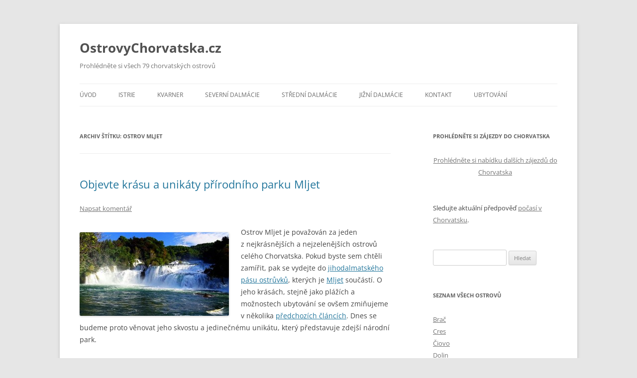

--- FILE ---
content_type: text/html; charset=UTF-8
request_url: https://www.ostrovychorvatska.cz/tag/ostrov-mljet/
body_size: 10805
content:
<!DOCTYPE html>
<!--[if IE 7]>
<html class="ie ie7" lang="cs">
<![endif]-->
<!--[if IE 8]>
<html class="ie ie8" lang="cs">
<![endif]-->
<!--[if !(IE 7) & !(IE 8)]><!-->
<html lang="cs">
<!--<![endif]-->
<head>
<meta charset="UTF-8" />
<meta name="viewport" content="width=device-width" />
<title>ostrov mljet Archives - OstrovyChorvatska.cz</title>
<link rel="profile" href="https://gmpg.org/xfn/11" />
<link rel="pingback" href="https://www.ostrovychorvatska.cz/xmlrpc.php">
<!--[if lt IE 9]>
<script src="https://www.ostrovychorvatska.cz/wp-content/themes/twentytwelve/js/html5.js?ver=3.7.0" type="text/javascript"></script>
<![endif]-->
<meta name='robots' content='index, follow, max-image-preview:large, max-snippet:-1, max-video-preview:-1' />

	<!-- This site is optimized with the Yoast SEO plugin v21.1 - https://yoast.com/wordpress/plugins/seo/ -->
	<link rel="canonical" href="https://www.ostrovychorvatska.cz/tag/ostrov-mljet/" />
	<meta property="og:locale" content="cs_CZ" />
	<meta property="og:type" content="article" />
	<meta property="og:title" content="ostrov mljet Archives - OstrovyChorvatska.cz" />
	<meta property="og:url" content="https://www.ostrovychorvatska.cz/tag/ostrov-mljet/" />
	<meta property="og:site_name" content="OstrovyChorvatska.cz" />
	<script type="application/ld+json" class="yoast-schema-graph">{"@context":"https://schema.org","@graph":[{"@type":"CollectionPage","@id":"https://www.ostrovychorvatska.cz/tag/ostrov-mljet/","url":"https://www.ostrovychorvatska.cz/tag/ostrov-mljet/","name":"ostrov mljet Archives - OstrovyChorvatska.cz","isPartOf":{"@id":"http://www.ostrovychorvatska.cz/#website"},"breadcrumb":{"@id":"https://www.ostrovychorvatska.cz/tag/ostrov-mljet/#breadcrumb"},"inLanguage":"cs"},{"@type":"BreadcrumbList","@id":"https://www.ostrovychorvatska.cz/tag/ostrov-mljet/#breadcrumb","itemListElement":[{"@type":"ListItem","position":1,"name":"Domů","item":"http://www.ostrovychorvatska.cz/"},{"@type":"ListItem","position":2,"name":"ostrov mljet"}]},{"@type":"WebSite","@id":"http://www.ostrovychorvatska.cz/#website","url":"http://www.ostrovychorvatska.cz/","name":"OstrovyChorvatska.cz","description":"Prohlédněte si všech 79 chorvatských ostrovů","potentialAction":[{"@type":"SearchAction","target":{"@type":"EntryPoint","urlTemplate":"http://www.ostrovychorvatska.cz/?s={search_term_string}"},"query-input":"required name=search_term_string"}],"inLanguage":"cs"}]}</script>
	<!-- / Yoast SEO plugin. -->


<link rel="alternate" type="application/rss+xml" title="OstrovyChorvatska.cz &raquo; RSS zdroj" href="https://www.ostrovychorvatska.cz/feed/" />
<link rel="alternate" type="application/rss+xml" title="OstrovyChorvatska.cz &raquo; RSS komentářů" href="https://www.ostrovychorvatska.cz/comments/feed/" />
<link rel="alternate" type="application/rss+xml" title="OstrovyChorvatska.cz &raquo; RSS pro štítek ostrov mljet" href="https://www.ostrovychorvatska.cz/tag/ostrov-mljet/feed/" />
<script type="text/javascript">
window._wpemojiSettings = {"baseUrl":"https:\/\/s.w.org\/images\/core\/emoji\/14.0.0\/72x72\/","ext":".png","svgUrl":"https:\/\/s.w.org\/images\/core\/emoji\/14.0.0\/svg\/","svgExt":".svg","source":{"concatemoji":"https:\/\/www.ostrovychorvatska.cz\/wp-includes\/js\/wp-emoji-release.min.js?ver=6.3.7"}};
/*! This file is auto-generated */
!function(i,n){var o,s,e;function c(e){try{var t={supportTests:e,timestamp:(new Date).valueOf()};sessionStorage.setItem(o,JSON.stringify(t))}catch(e){}}function p(e,t,n){e.clearRect(0,0,e.canvas.width,e.canvas.height),e.fillText(t,0,0);var t=new Uint32Array(e.getImageData(0,0,e.canvas.width,e.canvas.height).data),r=(e.clearRect(0,0,e.canvas.width,e.canvas.height),e.fillText(n,0,0),new Uint32Array(e.getImageData(0,0,e.canvas.width,e.canvas.height).data));return t.every(function(e,t){return e===r[t]})}function u(e,t,n){switch(t){case"flag":return n(e,"\ud83c\udff3\ufe0f\u200d\u26a7\ufe0f","\ud83c\udff3\ufe0f\u200b\u26a7\ufe0f")?!1:!n(e,"\ud83c\uddfa\ud83c\uddf3","\ud83c\uddfa\u200b\ud83c\uddf3")&&!n(e,"\ud83c\udff4\udb40\udc67\udb40\udc62\udb40\udc65\udb40\udc6e\udb40\udc67\udb40\udc7f","\ud83c\udff4\u200b\udb40\udc67\u200b\udb40\udc62\u200b\udb40\udc65\u200b\udb40\udc6e\u200b\udb40\udc67\u200b\udb40\udc7f");case"emoji":return!n(e,"\ud83e\udef1\ud83c\udffb\u200d\ud83e\udef2\ud83c\udfff","\ud83e\udef1\ud83c\udffb\u200b\ud83e\udef2\ud83c\udfff")}return!1}function f(e,t,n){var r="undefined"!=typeof WorkerGlobalScope&&self instanceof WorkerGlobalScope?new OffscreenCanvas(300,150):i.createElement("canvas"),a=r.getContext("2d",{willReadFrequently:!0}),o=(a.textBaseline="top",a.font="600 32px Arial",{});return e.forEach(function(e){o[e]=t(a,e,n)}),o}function t(e){var t=i.createElement("script");t.src=e,t.defer=!0,i.head.appendChild(t)}"undefined"!=typeof Promise&&(o="wpEmojiSettingsSupports",s=["flag","emoji"],n.supports={everything:!0,everythingExceptFlag:!0},e=new Promise(function(e){i.addEventListener("DOMContentLoaded",e,{once:!0})}),new Promise(function(t){var n=function(){try{var e=JSON.parse(sessionStorage.getItem(o));if("object"==typeof e&&"number"==typeof e.timestamp&&(new Date).valueOf()<e.timestamp+604800&&"object"==typeof e.supportTests)return e.supportTests}catch(e){}return null}();if(!n){if("undefined"!=typeof Worker&&"undefined"!=typeof OffscreenCanvas&&"undefined"!=typeof URL&&URL.createObjectURL&&"undefined"!=typeof Blob)try{var e="postMessage("+f.toString()+"("+[JSON.stringify(s),u.toString(),p.toString()].join(",")+"));",r=new Blob([e],{type:"text/javascript"}),a=new Worker(URL.createObjectURL(r),{name:"wpTestEmojiSupports"});return void(a.onmessage=function(e){c(n=e.data),a.terminate(),t(n)})}catch(e){}c(n=f(s,u,p))}t(n)}).then(function(e){for(var t in e)n.supports[t]=e[t],n.supports.everything=n.supports.everything&&n.supports[t],"flag"!==t&&(n.supports.everythingExceptFlag=n.supports.everythingExceptFlag&&n.supports[t]);n.supports.everythingExceptFlag=n.supports.everythingExceptFlag&&!n.supports.flag,n.DOMReady=!1,n.readyCallback=function(){n.DOMReady=!0}}).then(function(){return e}).then(function(){var e;n.supports.everything||(n.readyCallback(),(e=n.source||{}).concatemoji?t(e.concatemoji):e.wpemoji&&e.twemoji&&(t(e.twemoji),t(e.wpemoji)))}))}((window,document),window._wpemojiSettings);
</script>
<style type="text/css">
img.wp-smiley,
img.emoji {
	display: inline !important;
	border: none !important;
	box-shadow: none !important;
	height: 1em !important;
	width: 1em !important;
	margin: 0 0.07em !important;
	vertical-align: -0.1em !important;
	background: none !important;
	padding: 0 !important;
}
</style>
	<link rel='stylesheet' id='wp-block-library-css' href='https://www.ostrovychorvatska.cz/wp-includes/css/dist/block-library/style.min.css?ver=6.3.7' type='text/css' media='all' />
<style id='wp-block-library-theme-inline-css' type='text/css'>
.wp-block-audio figcaption{color:#555;font-size:13px;text-align:center}.is-dark-theme .wp-block-audio figcaption{color:hsla(0,0%,100%,.65)}.wp-block-audio{margin:0 0 1em}.wp-block-code{border:1px solid #ccc;border-radius:4px;font-family:Menlo,Consolas,monaco,monospace;padding:.8em 1em}.wp-block-embed figcaption{color:#555;font-size:13px;text-align:center}.is-dark-theme .wp-block-embed figcaption{color:hsla(0,0%,100%,.65)}.wp-block-embed{margin:0 0 1em}.blocks-gallery-caption{color:#555;font-size:13px;text-align:center}.is-dark-theme .blocks-gallery-caption{color:hsla(0,0%,100%,.65)}.wp-block-image figcaption{color:#555;font-size:13px;text-align:center}.is-dark-theme .wp-block-image figcaption{color:hsla(0,0%,100%,.65)}.wp-block-image{margin:0 0 1em}.wp-block-pullquote{border-bottom:4px solid;border-top:4px solid;color:currentColor;margin-bottom:1.75em}.wp-block-pullquote cite,.wp-block-pullquote footer,.wp-block-pullquote__citation{color:currentColor;font-size:.8125em;font-style:normal;text-transform:uppercase}.wp-block-quote{border-left:.25em solid;margin:0 0 1.75em;padding-left:1em}.wp-block-quote cite,.wp-block-quote footer{color:currentColor;font-size:.8125em;font-style:normal;position:relative}.wp-block-quote.has-text-align-right{border-left:none;border-right:.25em solid;padding-left:0;padding-right:1em}.wp-block-quote.has-text-align-center{border:none;padding-left:0}.wp-block-quote.is-large,.wp-block-quote.is-style-large,.wp-block-quote.is-style-plain{border:none}.wp-block-search .wp-block-search__label{font-weight:700}.wp-block-search__button{border:1px solid #ccc;padding:.375em .625em}:where(.wp-block-group.has-background){padding:1.25em 2.375em}.wp-block-separator.has-css-opacity{opacity:.4}.wp-block-separator{border:none;border-bottom:2px solid;margin-left:auto;margin-right:auto}.wp-block-separator.has-alpha-channel-opacity{opacity:1}.wp-block-separator:not(.is-style-wide):not(.is-style-dots){width:100px}.wp-block-separator.has-background:not(.is-style-dots){border-bottom:none;height:1px}.wp-block-separator.has-background:not(.is-style-wide):not(.is-style-dots){height:2px}.wp-block-table{margin:0 0 1em}.wp-block-table td,.wp-block-table th{word-break:normal}.wp-block-table figcaption{color:#555;font-size:13px;text-align:center}.is-dark-theme .wp-block-table figcaption{color:hsla(0,0%,100%,.65)}.wp-block-video figcaption{color:#555;font-size:13px;text-align:center}.is-dark-theme .wp-block-video figcaption{color:hsla(0,0%,100%,.65)}.wp-block-video{margin:0 0 1em}.wp-block-template-part.has-background{margin-bottom:0;margin-top:0;padding:1.25em 2.375em}
</style>
<style id='classic-theme-styles-inline-css' type='text/css'>
/*! This file is auto-generated */
.wp-block-button__link{color:#fff;background-color:#32373c;border-radius:9999px;box-shadow:none;text-decoration:none;padding:calc(.667em + 2px) calc(1.333em + 2px);font-size:1.125em}.wp-block-file__button{background:#32373c;color:#fff;text-decoration:none}
</style>
<style id='global-styles-inline-css' type='text/css'>
body{--wp--preset--color--black: #000000;--wp--preset--color--cyan-bluish-gray: #abb8c3;--wp--preset--color--white: #fff;--wp--preset--color--pale-pink: #f78da7;--wp--preset--color--vivid-red: #cf2e2e;--wp--preset--color--luminous-vivid-orange: #ff6900;--wp--preset--color--luminous-vivid-amber: #fcb900;--wp--preset--color--light-green-cyan: #7bdcb5;--wp--preset--color--vivid-green-cyan: #00d084;--wp--preset--color--pale-cyan-blue: #8ed1fc;--wp--preset--color--vivid-cyan-blue: #0693e3;--wp--preset--color--vivid-purple: #9b51e0;--wp--preset--color--blue: #21759b;--wp--preset--color--dark-gray: #444;--wp--preset--color--medium-gray: #9f9f9f;--wp--preset--color--light-gray: #e6e6e6;--wp--preset--gradient--vivid-cyan-blue-to-vivid-purple: linear-gradient(135deg,rgba(6,147,227,1) 0%,rgb(155,81,224) 100%);--wp--preset--gradient--light-green-cyan-to-vivid-green-cyan: linear-gradient(135deg,rgb(122,220,180) 0%,rgb(0,208,130) 100%);--wp--preset--gradient--luminous-vivid-amber-to-luminous-vivid-orange: linear-gradient(135deg,rgba(252,185,0,1) 0%,rgba(255,105,0,1) 100%);--wp--preset--gradient--luminous-vivid-orange-to-vivid-red: linear-gradient(135deg,rgba(255,105,0,1) 0%,rgb(207,46,46) 100%);--wp--preset--gradient--very-light-gray-to-cyan-bluish-gray: linear-gradient(135deg,rgb(238,238,238) 0%,rgb(169,184,195) 100%);--wp--preset--gradient--cool-to-warm-spectrum: linear-gradient(135deg,rgb(74,234,220) 0%,rgb(151,120,209) 20%,rgb(207,42,186) 40%,rgb(238,44,130) 60%,rgb(251,105,98) 80%,rgb(254,248,76) 100%);--wp--preset--gradient--blush-light-purple: linear-gradient(135deg,rgb(255,206,236) 0%,rgb(152,150,240) 100%);--wp--preset--gradient--blush-bordeaux: linear-gradient(135deg,rgb(254,205,165) 0%,rgb(254,45,45) 50%,rgb(107,0,62) 100%);--wp--preset--gradient--luminous-dusk: linear-gradient(135deg,rgb(255,203,112) 0%,rgb(199,81,192) 50%,rgb(65,88,208) 100%);--wp--preset--gradient--pale-ocean: linear-gradient(135deg,rgb(255,245,203) 0%,rgb(182,227,212) 50%,rgb(51,167,181) 100%);--wp--preset--gradient--electric-grass: linear-gradient(135deg,rgb(202,248,128) 0%,rgb(113,206,126) 100%);--wp--preset--gradient--midnight: linear-gradient(135deg,rgb(2,3,129) 0%,rgb(40,116,252) 100%);--wp--preset--font-size--small: 13px;--wp--preset--font-size--medium: 20px;--wp--preset--font-size--large: 36px;--wp--preset--font-size--x-large: 42px;--wp--preset--spacing--20: 0.44rem;--wp--preset--spacing--30: 0.67rem;--wp--preset--spacing--40: 1rem;--wp--preset--spacing--50: 1.5rem;--wp--preset--spacing--60: 2.25rem;--wp--preset--spacing--70: 3.38rem;--wp--preset--spacing--80: 5.06rem;--wp--preset--shadow--natural: 6px 6px 9px rgba(0, 0, 0, 0.2);--wp--preset--shadow--deep: 12px 12px 50px rgba(0, 0, 0, 0.4);--wp--preset--shadow--sharp: 6px 6px 0px rgba(0, 0, 0, 0.2);--wp--preset--shadow--outlined: 6px 6px 0px -3px rgba(255, 255, 255, 1), 6px 6px rgba(0, 0, 0, 1);--wp--preset--shadow--crisp: 6px 6px 0px rgba(0, 0, 0, 1);}:where(.is-layout-flex){gap: 0.5em;}:where(.is-layout-grid){gap: 0.5em;}body .is-layout-flow > .alignleft{float: left;margin-inline-start: 0;margin-inline-end: 2em;}body .is-layout-flow > .alignright{float: right;margin-inline-start: 2em;margin-inline-end: 0;}body .is-layout-flow > .aligncenter{margin-left: auto !important;margin-right: auto !important;}body .is-layout-constrained > .alignleft{float: left;margin-inline-start: 0;margin-inline-end: 2em;}body .is-layout-constrained > .alignright{float: right;margin-inline-start: 2em;margin-inline-end: 0;}body .is-layout-constrained > .aligncenter{margin-left: auto !important;margin-right: auto !important;}body .is-layout-constrained > :where(:not(.alignleft):not(.alignright):not(.alignfull)){max-width: var(--wp--style--global--content-size);margin-left: auto !important;margin-right: auto !important;}body .is-layout-constrained > .alignwide{max-width: var(--wp--style--global--wide-size);}body .is-layout-flex{display: flex;}body .is-layout-flex{flex-wrap: wrap;align-items: center;}body .is-layout-flex > *{margin: 0;}body .is-layout-grid{display: grid;}body .is-layout-grid > *{margin: 0;}:where(.wp-block-columns.is-layout-flex){gap: 2em;}:where(.wp-block-columns.is-layout-grid){gap: 2em;}:where(.wp-block-post-template.is-layout-flex){gap: 1.25em;}:where(.wp-block-post-template.is-layout-grid){gap: 1.25em;}.has-black-color{color: var(--wp--preset--color--black) !important;}.has-cyan-bluish-gray-color{color: var(--wp--preset--color--cyan-bluish-gray) !important;}.has-white-color{color: var(--wp--preset--color--white) !important;}.has-pale-pink-color{color: var(--wp--preset--color--pale-pink) !important;}.has-vivid-red-color{color: var(--wp--preset--color--vivid-red) !important;}.has-luminous-vivid-orange-color{color: var(--wp--preset--color--luminous-vivid-orange) !important;}.has-luminous-vivid-amber-color{color: var(--wp--preset--color--luminous-vivid-amber) !important;}.has-light-green-cyan-color{color: var(--wp--preset--color--light-green-cyan) !important;}.has-vivid-green-cyan-color{color: var(--wp--preset--color--vivid-green-cyan) !important;}.has-pale-cyan-blue-color{color: var(--wp--preset--color--pale-cyan-blue) !important;}.has-vivid-cyan-blue-color{color: var(--wp--preset--color--vivid-cyan-blue) !important;}.has-vivid-purple-color{color: var(--wp--preset--color--vivid-purple) !important;}.has-black-background-color{background-color: var(--wp--preset--color--black) !important;}.has-cyan-bluish-gray-background-color{background-color: var(--wp--preset--color--cyan-bluish-gray) !important;}.has-white-background-color{background-color: var(--wp--preset--color--white) !important;}.has-pale-pink-background-color{background-color: var(--wp--preset--color--pale-pink) !important;}.has-vivid-red-background-color{background-color: var(--wp--preset--color--vivid-red) !important;}.has-luminous-vivid-orange-background-color{background-color: var(--wp--preset--color--luminous-vivid-orange) !important;}.has-luminous-vivid-amber-background-color{background-color: var(--wp--preset--color--luminous-vivid-amber) !important;}.has-light-green-cyan-background-color{background-color: var(--wp--preset--color--light-green-cyan) !important;}.has-vivid-green-cyan-background-color{background-color: var(--wp--preset--color--vivid-green-cyan) !important;}.has-pale-cyan-blue-background-color{background-color: var(--wp--preset--color--pale-cyan-blue) !important;}.has-vivid-cyan-blue-background-color{background-color: var(--wp--preset--color--vivid-cyan-blue) !important;}.has-vivid-purple-background-color{background-color: var(--wp--preset--color--vivid-purple) !important;}.has-black-border-color{border-color: var(--wp--preset--color--black) !important;}.has-cyan-bluish-gray-border-color{border-color: var(--wp--preset--color--cyan-bluish-gray) !important;}.has-white-border-color{border-color: var(--wp--preset--color--white) !important;}.has-pale-pink-border-color{border-color: var(--wp--preset--color--pale-pink) !important;}.has-vivid-red-border-color{border-color: var(--wp--preset--color--vivid-red) !important;}.has-luminous-vivid-orange-border-color{border-color: var(--wp--preset--color--luminous-vivid-orange) !important;}.has-luminous-vivid-amber-border-color{border-color: var(--wp--preset--color--luminous-vivid-amber) !important;}.has-light-green-cyan-border-color{border-color: var(--wp--preset--color--light-green-cyan) !important;}.has-vivid-green-cyan-border-color{border-color: var(--wp--preset--color--vivid-green-cyan) !important;}.has-pale-cyan-blue-border-color{border-color: var(--wp--preset--color--pale-cyan-blue) !important;}.has-vivid-cyan-blue-border-color{border-color: var(--wp--preset--color--vivid-cyan-blue) !important;}.has-vivid-purple-border-color{border-color: var(--wp--preset--color--vivid-purple) !important;}.has-vivid-cyan-blue-to-vivid-purple-gradient-background{background: var(--wp--preset--gradient--vivid-cyan-blue-to-vivid-purple) !important;}.has-light-green-cyan-to-vivid-green-cyan-gradient-background{background: var(--wp--preset--gradient--light-green-cyan-to-vivid-green-cyan) !important;}.has-luminous-vivid-amber-to-luminous-vivid-orange-gradient-background{background: var(--wp--preset--gradient--luminous-vivid-amber-to-luminous-vivid-orange) !important;}.has-luminous-vivid-orange-to-vivid-red-gradient-background{background: var(--wp--preset--gradient--luminous-vivid-orange-to-vivid-red) !important;}.has-very-light-gray-to-cyan-bluish-gray-gradient-background{background: var(--wp--preset--gradient--very-light-gray-to-cyan-bluish-gray) !important;}.has-cool-to-warm-spectrum-gradient-background{background: var(--wp--preset--gradient--cool-to-warm-spectrum) !important;}.has-blush-light-purple-gradient-background{background: var(--wp--preset--gradient--blush-light-purple) !important;}.has-blush-bordeaux-gradient-background{background: var(--wp--preset--gradient--blush-bordeaux) !important;}.has-luminous-dusk-gradient-background{background: var(--wp--preset--gradient--luminous-dusk) !important;}.has-pale-ocean-gradient-background{background: var(--wp--preset--gradient--pale-ocean) !important;}.has-electric-grass-gradient-background{background: var(--wp--preset--gradient--electric-grass) !important;}.has-midnight-gradient-background{background: var(--wp--preset--gradient--midnight) !important;}.has-small-font-size{font-size: var(--wp--preset--font-size--small) !important;}.has-medium-font-size{font-size: var(--wp--preset--font-size--medium) !important;}.has-large-font-size{font-size: var(--wp--preset--font-size--large) !important;}.has-x-large-font-size{font-size: var(--wp--preset--font-size--x-large) !important;}
.wp-block-navigation a:where(:not(.wp-element-button)){color: inherit;}
:where(.wp-block-post-template.is-layout-flex){gap: 1.25em;}:where(.wp-block-post-template.is-layout-grid){gap: 1.25em;}
:where(.wp-block-columns.is-layout-flex){gap: 2em;}:where(.wp-block-columns.is-layout-grid){gap: 2em;}
.wp-block-pullquote{font-size: 1.5em;line-height: 1.6;}
</style>
<link rel='stylesheet' id='contact-form-7-css' href='https://www.ostrovychorvatska.cz/wp-content/plugins/contact-form-7/includes/css/styles.css?ver=5.8' type='text/css' media='all' />
<link rel='stylesheet' id='widgetopts-styles-css' href='https://www.ostrovychorvatska.cz/wp-content/plugins/widget-options/assets/css/widget-options.css' type='text/css' media='all' />
<link rel='stylesheet' id='twentytwelve-fonts-css' href='https://www.ostrovychorvatska.cz/wp-content/themes/twentytwelve/fonts/font-open-sans.css?ver=20230328' type='text/css' media='all' />
<link rel='stylesheet' id='twentytwelve-style-css' href='https://www.ostrovychorvatska.cz/wp-content/themes/twentytwelve/style.css?ver=20230808' type='text/css' media='all' />
<link rel='stylesheet' id='twentytwelve-block-style-css' href='https://www.ostrovychorvatska.cz/wp-content/themes/twentytwelve/css/blocks.css?ver=20230213' type='text/css' media='all' />
<!--[if lt IE 9]>
<link rel='stylesheet' id='twentytwelve-ie-css' href='https://www.ostrovychorvatska.cz/wp-content/themes/twentytwelve/css/ie.css?ver=20150214' type='text/css' media='all' />
<![endif]-->
<script type='text/javascript' src='https://www.ostrovychorvatska.cz/wp-includes/js/jquery/jquery.min.js?ver=3.7.0' id='jquery-core-js'></script>
<script type='text/javascript' src='https://www.ostrovychorvatska.cz/wp-includes/js/jquery/jquery-migrate.min.js?ver=3.4.1' id='jquery-migrate-js'></script>
<link rel="https://api.w.org/" href="https://www.ostrovychorvatska.cz/wp-json/" /><link rel="alternate" type="application/json" href="https://www.ostrovychorvatska.cz/wp-json/wp/v2/tags/283" /><link rel="EditURI" type="application/rsd+xml" title="RSD" href="https://www.ostrovychorvatska.cz/xmlrpc.php?rsd" />
<meta name="generator" content="WordPress 6.3.7" />
<script type="text/javascript">
	window._wp_rp_static_base_url = 'https://rp.zemanta.com/static/';
	window._wp_rp_wp_ajax_url = "https://www.ostrovychorvatska.cz/wp-admin/admin-ajax.php";
	window._wp_rp_plugin_version = '3.6';
	window._wp_rp_post_id = '1010';
	window._wp_rp_num_rel_posts = '5';
	window._wp_rp_thumbnails = true;
	window._wp_rp_post_title = 'Objevte+kr%C3%A1su+a+unik%C3%A1ty+p%C5%99%C3%ADrodn%C3%ADho+parku+Mljet';
	window._wp_rp_post_tags = ['mljet', 'ostrov+mljet', 'mljet+narodni+park', '%C4%8Cl%C3%A1nky', 'mljet', 'ji%C5%BEn%C3%AD+dalm%C3%A1cie', 'sv', 'moe', 'na', 'emu', 've', 'a', 'tou', 'pak', 'st', 'ne', 'se', 'sem'];
</script>
<link rel="stylesheet" href="https://www.ostrovychorvatska.cz/wp-content/plugins/related-posts/static/themes/vertical-m.css?version=3.6" />
</head>

<body class="archive tag tag-ostrov-mljet tag-283 wp-embed-responsive custom-font-enabled">
<div id="page" class="hfeed site">
	<header id="masthead" class="site-header">
		<hgroup>
			<h1 class="site-title"><a href="https://www.ostrovychorvatska.cz/" rel="home">OstrovyChorvatska.cz</a></h1>
			<h2 class="site-description">Prohlédněte si všech 79 chorvatských ostrovů</h2>
		</hgroup>

		<nav id="site-navigation" class="main-navigation">
			<button class="menu-toggle">Menu</button>
			<a class="assistive-text" href="#content">Přejít k obsahu webu</a>
			<div class="menu-hlavni-container"><ul id="menu-hlavni" class="nav-menu"><li id="menu-item-4" class="menu-item menu-item-type-custom menu-item-object-custom menu-item-home menu-item-4"><a href="http://www.ostrovychorvatska.cz/">Úvod</a></li>
<li id="menu-item-6" class="menu-item menu-item-type-custom menu-item-object-custom menu-item-has-children menu-item-6"><a href="http://www.ostrovychorvatska.cz/istrie/">Istrie</a>
<ul class="sub-menu">
	<li id="menu-item-824" class="menu-item menu-item-type-taxonomy menu-item-object-category menu-item-824"><a href="https://www.ostrovychorvatska.cz/mali-brijun/">Mali Brijun</a></li>
	<li id="menu-item-825" class="menu-item menu-item-type-taxonomy menu-item-object-category menu-item-825"><a href="https://www.ostrovychorvatska.cz/veliki-brijun/">Veliki Brijun</a></li>
</ul>
</li>
<li id="menu-item-7" class="menu-item menu-item-type-custom menu-item-object-custom menu-item-has-children menu-item-7"><a href="http://www.ostrovychorvatska.cz/kvarner/">Kvarner</a>
<ul class="sub-menu">
	<li id="menu-item-827" class="menu-item menu-item-type-taxonomy menu-item-object-category menu-item-827"><a href="https://www.ostrovychorvatska.cz/cres/">Cres</a></li>
	<li id="menu-item-833" class="menu-item menu-item-type-taxonomy menu-item-object-category menu-item-833"><a href="https://www.ostrovychorvatska.cz/goli-otok/">Goli Otok</a></li>
	<li id="menu-item-835" class="menu-item menu-item-type-taxonomy menu-item-object-category menu-item-835"><a href="https://www.ostrovychorvatska.cz/ilovik/">Ilovik</a></li>
	<li id="menu-item-845" class="menu-item menu-item-type-taxonomy menu-item-object-category menu-item-845"><a href="https://www.ostrovychorvatska.cz/losinj/">Lošinj</a></li>
	<li id="menu-item-848" class="menu-item menu-item-type-taxonomy menu-item-object-category menu-item-848"><a href="https://www.ostrovychorvatska.cz/krk/">Ostrov Krk</a></li>
	<li id="menu-item-854" class="menu-item menu-item-type-taxonomy menu-item-object-category menu-item-854"><a href="https://www.ostrovychorvatska.cz/plavnik/">Plavnik</a></li>
	<li id="menu-item-857" class="menu-item menu-item-type-taxonomy menu-item-object-category menu-item-857"><a href="https://www.ostrovychorvatska.cz/rab/">Rab</a></li>
	<li id="menu-item-871" class="menu-item menu-item-type-taxonomy menu-item-object-category menu-item-871"><a href="https://www.ostrovychorvatska.cz/unije/">Unije</a></li>
</ul>
</li>
<li id="menu-item-8" class="menu-item menu-item-type-custom menu-item-object-custom menu-item-has-children menu-item-8"><a href="http://www.ostrovychorvatska.cz/severni-dalmacie/">Severní Dalmácie</a>
<ul class="sub-menu">
	<li id="menu-item-832" class="menu-item menu-item-type-taxonomy menu-item-object-category menu-item-832"><a href="https://www.ostrovychorvatska.cz/dugi-otok/">Dugi Otok</a></li>
	<li id="menu-item-836" class="menu-item menu-item-type-taxonomy menu-item-object-category menu-item-836"><a href="https://www.ostrovychorvatska.cz/ist/">Ist</a></li>
	<li id="menu-item-837" class="menu-item menu-item-type-taxonomy menu-item-object-category menu-item-837"><a href="https://www.ostrovychorvatska.cz/iz/">Iž</a></li>
	<li id="menu-item-838" class="menu-item menu-item-type-taxonomy menu-item-object-category menu-item-838"><a href="https://www.ostrovychorvatska.cz/kaprije/">Kaprije</a></li>
	<li id="menu-item-841" class="menu-item menu-item-type-taxonomy menu-item-object-category menu-item-841"><a href="https://www.ostrovychorvatska.cz/kornat/">Kornat</a></li>
	<li id="menu-item-843" class="menu-item menu-item-type-taxonomy menu-item-object-category menu-item-843"><a href="https://www.ostrovychorvatska.cz/lavdara/">Lavdara</a></li>
	<li id="menu-item-847" class="menu-item menu-item-type-taxonomy menu-item-object-category menu-item-847"><a href="https://www.ostrovychorvatska.cz/molat/">Molat</a></li>
	<li id="menu-item-849" class="menu-item menu-item-type-taxonomy menu-item-object-category menu-item-849"><a href="https://www.ostrovychorvatska.cz/murter/">Murter</a></li>
	<li id="menu-item-850" class="menu-item menu-item-type-taxonomy menu-item-object-category menu-item-850"><a href="https://www.ostrovychorvatska.cz/olib/">Olib</a></li>
	<li id="menu-item-851" class="menu-item menu-item-type-taxonomy menu-item-object-category menu-item-851"><a href="https://www.ostrovychorvatska.cz/pag/">Pag</a></li>
	<li id="menu-item-852" class="menu-item menu-item-type-taxonomy menu-item-object-category menu-item-852"><a href="https://www.ostrovychorvatska.cz/pasman/">Pašman</a></li>
	<li id="menu-item-853" class="menu-item menu-item-type-taxonomy menu-item-object-category menu-item-853"><a href="https://www.ostrovychorvatska.cz/piskera/">Piškera</a></li>
	<li id="menu-item-855" class="menu-item menu-item-type-taxonomy menu-item-object-category menu-item-855"><a href="https://www.ostrovychorvatska.cz/premuda/">Premuda</a></li>
	<li id="menu-item-856" class="menu-item menu-item-type-taxonomy menu-item-object-category menu-item-856"><a href="https://www.ostrovychorvatska.cz/prvic/">Prvič</a></li>
	<li id="menu-item-858" class="menu-item menu-item-type-taxonomy menu-item-object-category menu-item-858"><a href="https://www.ostrovychorvatska.cz/rava/">Rava</a></li>
	<li id="menu-item-859" class="menu-item menu-item-type-taxonomy menu-item-object-category menu-item-859"><a href="https://www.ostrovychorvatska.cz/rivanj/">Rivanj</a></li>
	<li id="menu-item-860" class="menu-item menu-item-type-taxonomy menu-item-object-category menu-item-860"><a href="https://www.ostrovychorvatska.cz/sestrunj/">Sestrunj</a></li>
	<li id="menu-item-861" class="menu-item menu-item-type-taxonomy menu-item-object-category menu-item-861"><a href="https://www.ostrovychorvatska.cz/silba/">Silba</a></li>
	<li id="menu-item-865" class="menu-item menu-item-type-taxonomy menu-item-object-category menu-item-865"><a href="https://www.ostrovychorvatska.cz/sveti-grgur/">Sveti Grgur</a></li>
	<li id="menu-item-870" class="menu-item menu-item-type-taxonomy menu-item-object-category menu-item-870"><a href="https://www.ostrovychorvatska.cz/ugljan/">Ugljan</a></li>
	<li id="menu-item-872" class="menu-item menu-item-type-taxonomy menu-item-object-category menu-item-872"><a href="https://www.ostrovychorvatska.cz/vir/">Vir</a></li>
	<li id="menu-item-874" class="menu-item menu-item-type-taxonomy menu-item-object-category menu-item-874"><a href="https://www.ostrovychorvatska.cz/vrgada/">Vrgada</a></li>
	<li id="menu-item-875" class="menu-item menu-item-type-taxonomy menu-item-object-category menu-item-875"><a href="https://www.ostrovychorvatska.cz/zlarin/">Zlarin</a></li>
	<li id="menu-item-876" class="menu-item menu-item-type-taxonomy menu-item-object-category menu-item-876"><a href="https://www.ostrovychorvatska.cz/zverinac/">Zverinac</a></li>
	<li id="menu-item-877" class="menu-item menu-item-type-taxonomy menu-item-object-category menu-item-877"><a href="https://www.ostrovychorvatska.cz/zirje/">Žirje</a></li>
	<li id="menu-item-878" class="menu-item menu-item-type-taxonomy menu-item-object-category menu-item-878"><a href="https://www.ostrovychorvatska.cz/zut/">Žut</a></li>
</ul>
</li>
<li id="menu-item-9" class="menu-item menu-item-type-custom menu-item-object-custom menu-item-has-children menu-item-9"><a href="http://www.ostrovychorvatska.cz/stredni-dalmacie/">Střední Dalmácie</a>
<ul class="sub-menu">
	<li id="menu-item-826" class="menu-item menu-item-type-taxonomy menu-item-object-category menu-item-826"><a href="https://www.ostrovychorvatska.cz/brac/">Brač</a></li>
	<li id="menu-item-828" class="menu-item menu-item-type-taxonomy menu-item-object-category menu-item-828"><a href="https://www.ostrovychorvatska.cz/ciovo/">Čiovo</a></li>
	<li id="menu-item-830" class="menu-item menu-item-type-taxonomy menu-item-object-category menu-item-830"><a href="https://www.ostrovychorvatska.cz/drvenik-mali/">Drvenik Mali</a></li>
	<li id="menu-item-831" class="menu-item menu-item-type-taxonomy menu-item-object-category menu-item-831"><a href="https://www.ostrovychorvatska.cz/drvenik-veli/">Drvenik Veli</a></li>
	<li id="menu-item-834" class="menu-item menu-item-type-taxonomy menu-item-object-category menu-item-834"><a href="https://www.ostrovychorvatska.cz/hvar/">Hvar</a></li>
	<li id="menu-item-840" class="menu-item menu-item-type-taxonomy menu-item-object-category menu-item-840"><a href="https://www.ostrovychorvatska.cz/rubrika-korcula/">Korčula</a></li>
	<li id="menu-item-862" class="menu-item menu-item-type-taxonomy menu-item-object-category menu-item-862"><a href="https://www.ostrovychorvatska.cz/susak/">Susak</a></li>
	<li id="menu-item-864" class="menu-item menu-item-type-taxonomy menu-item-object-category menu-item-864"><a href="https://www.ostrovychorvatska.cz/svetac/">Svetac</a></li>
	<li id="menu-item-866" class="menu-item menu-item-type-taxonomy menu-item-object-category menu-item-866"><a href="https://www.ostrovychorvatska.cz/sveti-klement/">Sveti Klement</a></li>
	<li id="menu-item-867" class="menu-item menu-item-type-taxonomy menu-item-object-category menu-item-867"><a href="https://www.ostrovychorvatska.cz/scedro/">Šćedro</a></li>
	<li id="menu-item-869" class="menu-item menu-item-type-taxonomy menu-item-object-category menu-item-869"><a href="https://www.ostrovychorvatska.cz/solta/">Šolta</a></li>
	<li id="menu-item-873" class="menu-item menu-item-type-taxonomy menu-item-object-category menu-item-873"><a href="https://www.ostrovychorvatska.cz/vis/">Vis</a></li>
</ul>
</li>
<li id="menu-item-10" class="menu-item menu-item-type-custom menu-item-object-custom menu-item-has-children menu-item-10"><a href="http://www.ostrovychorvatska.cz/jizni-dalmacie/">Jižní Dalmácie</a>
<ul class="sub-menu">
	<li id="menu-item-829" class="menu-item menu-item-type-taxonomy menu-item-object-category menu-item-829"><a href="https://www.ostrovychorvatska.cz/dolin/">Dolin</a></li>
	<li id="menu-item-839" class="menu-item menu-item-type-taxonomy menu-item-object-category menu-item-839"><a href="https://www.ostrovychorvatska.cz/kolocep/">Koločep</a></li>
	<li id="menu-item-842" class="menu-item menu-item-type-taxonomy menu-item-object-category menu-item-842"><a href="https://www.ostrovychorvatska.cz/lastovo/">Lastovo</a></li>
	<li id="menu-item-844" class="menu-item menu-item-type-taxonomy menu-item-object-category menu-item-844"><a href="https://www.ostrovychorvatska.cz/lopud/">Lopud</a></li>
	<li id="menu-item-846" class="menu-item menu-item-type-taxonomy menu-item-object-category menu-item-846"><a href="https://www.ostrovychorvatska.cz/mljet/">Mljet</a></li>
	<li id="menu-item-863" class="menu-item menu-item-type-taxonomy menu-item-object-category menu-item-863"><a href="https://www.ostrovychorvatska.cz/susac/">Sušac</a></li>
	<li id="menu-item-868" class="menu-item menu-item-type-taxonomy menu-item-object-category menu-item-868"><a href="https://www.ostrovychorvatska.cz/sipan/">Šipan</a></li>
</ul>
</li>
<li id="menu-item-11" class="menu-item menu-item-type-custom menu-item-object-custom menu-item-11"><a href="http://www.ostrovychorvatska.cz/kontakt/">Kontakt</a></li>
<li id="menu-item-1091" class="menu-item menu-item-type-custom menu-item-object-custom menu-item-1091"><a href="https://www.ubytovanivchorvatsku.cz/ubytovani.php">Ubytování</a></li>
</ul></div>		</nav><!-- #site-navigation -->

			</header><!-- #masthead -->

	<div id="main" class="wrapper">

	<section id="primary" class="site-content">
		<div id="content" role="main">

					<header class="archive-header">
				<h1 class="archive-title">
				Archiv štítku: <span>ostrov mljet</span>				</h1>

						</header><!-- .archive-header -->

			
	<article id="post-1010" class="post-1010 post type-post status-publish format-standard hentry category-clanky category-jizni-dalmacie category-mljet tag-mljet-2 tag-mljet-narodni-park tag-ostrov-mljet">
				<header class="entry-header">
			
						<h1 class="entry-title">
				<a href="https://www.ostrovychorvatska.cz/objevte-krasu-a-unikaty-prirodniho-parku-mljet/" rel="bookmark">Objevte krásu a unikáty přírodního parku Mljet</a>
			</h1>
										<div class="comments-link">
					<a href="https://www.ostrovychorvatska.cz/objevte-krasu-a-unikaty-prirodniho-parku-mljet/#respond"><span class="leave-reply">Napsat komentář</span></a>				</div><!-- .comments-link -->
					</header><!-- .entry-header -->

				<div class="entry-content">
			<p><a href="http://www.ostrovychorvatska.cz/wp-content/uploads/2015/07/waterfall-505486_640.jpg"><img decoding="async" fetchpriority="high" class="alignleft size-medium wp-image-1011" src="http://www.ostrovychorvatska.cz/wp-content/uploads/2015/07/waterfall-505486_640-300x168.jpg" alt="Objevte krásu a unikáty přírodního parku Mljet" width="300" height="168" srcset="https://www.ostrovychorvatska.cz/wp-content/uploads/2015/07/waterfall-505486_640-300x168.jpg 300w, https://www.ostrovychorvatska.cz/wp-content/uploads/2015/07/waterfall-505486_640-624x351.jpg 624w, https://www.ostrovychorvatska.cz/wp-content/uploads/2015/07/waterfall-505486_640.jpg 640w" sizes="(max-width: 300px) 100vw, 300px" /></a>Ostrov Mljet je považován za jeden z nejkrásnějších a nejzelenějších ostrovů celého Chorvatska. Pokud byste sem chtěli zamířit, pak se vydejte do <a href="http://www.ostrovychorvatska.cz/jizni-dalmacie/">jihodalmatského pásu ostrůvků</a>, kterých je <a href="http://www.ostrovychorvatska.cz/navstivte-krasy-ostrova-mljet/">Mljet</a> součástí. O jeho krásách, stejně jako plážích a možnostech ubytování se ovšem zmiňujeme v několika <a href="http://www.ostrovychorvatska.cz/navstivte-krasy-ostrova-mljet/">předchozích článcích</a>. Dnes se budeme proto věnovat jeho skvostu a jedinečnému unikátu, který představuje zdejší národní park.</p>
<p> <a href="https://www.ostrovychorvatska.cz/objevte-krasu-a-unikaty-prirodniho-parku-mljet/#more-1010" class="more-link">Celý příspěvek <span class="meta-nav">&rarr;</span></a></p>
					</div><!-- .entry-content -->
		
		<footer class="entry-meta">
			Příspěvek byl publikován <a href="https://www.ostrovychorvatska.cz/objevte-krasu-a-unikaty-prirodniho-parku-mljet/" title="9:49 am" rel="bookmark"><time class="entry-date" datetime="2022-07-17T09:49:24+00:00">17 července, 2022</time></a> | Rubrika: <a href="https://www.ostrovychorvatska.cz/clanky/" rel="category tag">Články</a>, <a href="https://www.ostrovychorvatska.cz/jizni-dalmacie/" rel="category tag">Jižní Dalmácie</a>, <a href="https://www.ostrovychorvatska.cz/mljet/" rel="category tag">Mljet</a> | Štítky: <a href="https://www.ostrovychorvatska.cz/tag/mljet-2/" rel="tag">mljet</a>, <a href="https://www.ostrovychorvatska.cz/tag/mljet-narodni-park/" rel="tag">mljet narodni park</a>, <a href="https://www.ostrovychorvatska.cz/tag/ostrov-mljet/" rel="tag">ostrov mljet</a><span class="by-author"> | Autor: <span class="author vcard"><a class="url fn n" href="https://www.ostrovychorvatska.cz/author/sdgsdg/" title="Zobrazit všechny příspěvky, jejichž autorem je divendi" rel="author">divendi</a></span></span>.								</footer><!-- .entry-meta -->
	</article><!-- #post -->

	<article id="post-415" class="post-415 post type-post status-publish format-standard hentry category-clanky category-jizni-dalmacie category-mljet tag-mljet-2 tag-mljet-chorvatsko tag-mljet-mapa tag-mljet-ubytovani tag-np-mljet tag-ostrov-mljet tag-ostrov-mljet-chorvatsko">
				<header class="entry-header">
			
						<h1 class="entry-title">
				<a href="https://www.ostrovychorvatska.cz/ostrov-mljet/" rel="bookmark">Ostrov Mljet  &#8211; Jižní Dalmácie</a>
			</h1>
										<div class="comments-link">
					<a href="https://www.ostrovychorvatska.cz/ostrov-mljet/#respond"><span class="leave-reply">Napsat komentář</span></a>				</div><!-- .comments-link -->
					</header><!-- .entry-header -->

				<div class="entry-content">
			<p><strong><a href="http://www.ostrovychorvatska.cz/wp-content/uploads/2013/06/mljet.jpg"><img decoding="async" class="alignleft size-medium wp-image-416" alt="mljet" src="http://www.ostrovychorvatska.cz/wp-content/uploads/2013/06/mljet-300x234.jpg" width="300" height="234" srcset="https://www.ostrovychorvatska.cz/wp-content/uploads/2013/06/mljet-300x234.jpg 300w, https://www.ostrovychorvatska.cz/wp-content/uploads/2013/06/mljet.jpg 623w" sizes="(max-width: 300px) 100vw, 300px" /></a>Ostrov Mljet</strong> &#8211; Chorvatsko je jedním z největších v <a href="http://www.ostrovychorvatska.cz/jizni-dalmacie/">Jihodalmatském souostroví</a>, jeho rozloha činí přes 100 km čtverečních. Ačkoliv široký v průměru jen 3 až 4 km, je dlouhý úctyhodných 38 km. Leží ve vnějším pásu souostroví a jižně od něj se již<strong> rozkládá volné moře</strong>. Vyznačuje se velmi členitým pobřežím, které je zejména na severu a severozápadě lemováno množstvím malých přilehlých ostrůvků. <a href="https://www.ostrovychorvatska.cz/ostrov-mljet/#more-415" class="more-link">Celý příspěvek <span class="meta-nav">&rarr;</span></a></p>
					</div><!-- .entry-content -->
		
		<footer class="entry-meta">
			Příspěvek byl publikován <a href="https://www.ostrovychorvatska.cz/ostrov-mljet/" title="6:29 am" rel="bookmark"><time class="entry-date" datetime="2013-06-09T06:29:59+00:00">9 června, 2013</time></a> | Rubrika: <a href="https://www.ostrovychorvatska.cz/clanky/" rel="category tag">Články</a>, <a href="https://www.ostrovychorvatska.cz/jizni-dalmacie/" rel="category tag">Jižní Dalmácie</a>, <a href="https://www.ostrovychorvatska.cz/mljet/" rel="category tag">Mljet</a> | Štítky: <a href="https://www.ostrovychorvatska.cz/tag/mljet-2/" rel="tag">mljet</a>, <a href="https://www.ostrovychorvatska.cz/tag/mljet-chorvatsko/" rel="tag">mljet chorvatsko</a>, <a href="https://www.ostrovychorvatska.cz/tag/mljet-mapa/" rel="tag">mljet mapa</a>, <a href="https://www.ostrovychorvatska.cz/tag/mljet-ubytovani/" rel="tag">mljet ubytování</a>, <a href="https://www.ostrovychorvatska.cz/tag/np-mljet/" rel="tag">np mljet</a>, <a href="https://www.ostrovychorvatska.cz/tag/ostrov-mljet/" rel="tag">ostrov mljet</a>, <a href="https://www.ostrovychorvatska.cz/tag/ostrov-mljet-chorvatsko/" rel="tag">ostrov mljet chorvatsko</a><span class="by-author"> | Autor: <span class="author vcard"><a class="url fn n" href="https://www.ostrovychorvatska.cz/author/sdgsdg/" title="Zobrazit všechny příspěvky, jejichž autorem je divendi" rel="author">divendi</a></span></span>.								</footer><!-- .entry-meta -->
	</article><!-- #post -->

		
		</div><!-- #content -->
	</section><!-- #primary -->


			<div id="secondary" class="widget-area" role="complementary">
			<aside id="text-3" class="widget widget_text"><h3 class="widget-title">Prohlédněte si zájezdy do Chorvatska</h3>			<div class="textwidget"><p><center><a href="http://dovolena.invia.cz/chorvatsko/?aid=172729"> Prohlédněte si nabídku dalších zájezdů do Chorvatska</a></center></p>  </div>
		</aside><aside id="text-6" class="widget widget_text">			<div class="textwidget"><p>Sledujte aktuální předpověď <a href="https://www.encykloprdie.cz/aktualni-pocasi-v-chorvatsku-t73766.html">počasí v Chorvatsku</span></a>.</p>
</div>
		</aside><aside id="search-2" class="widget widget_search"><form role="search" method="get" id="searchform" class="searchform" action="https://www.ostrovychorvatska.cz/">
				<div>
					<label class="screen-reader-text" for="s">Vyhledávání</label>
					<input type="text" value="" name="s" id="s" />
					<input type="submit" id="searchsubmit" value="Hledat" />
				</div>
			</form></aside><aside id="text-4" class="widget widget_text">			<div class="textwidget"><div class="fb-like-box" data-href="https://www.facebook.com/ostrovychorvatska" data-width="270" data-colorscheme="light" data-show-faces="true" data-header="true" data-stream="false" data-show-border="true"></div></div>
		</aside><aside id="nav_menu-2" class="widget widget_nav_menu"><h3 class="widget-title">Seznam všech ostrovů</h3><div class="menu-seznam-ostrovu-container"><ul id="menu-seznam-ostrovu" class="menu"><li id="menu-item-12" class="menu-item menu-item-type-custom menu-item-object-custom menu-item-12"><a href="http://www.ostrovychorvatska.cz/brac/">Brač</a></li>
<li id="menu-item-161" class="menu-item menu-item-type-custom menu-item-object-custom menu-item-161"><a href="http://www.ostrovychorvatska.cz/cres/">Cres</a></li>
<li id="menu-item-13" class="menu-item menu-item-type-custom menu-item-object-custom menu-item-13"><a href="http://www.ostrovychorvatska.cz/ciovo/">Čiovo</a></li>
<li id="menu-item-14" class="menu-item menu-item-type-custom menu-item-object-custom menu-item-14"><a href="http://www.ostrovychorvatska.cz/dolin/">Dolin</a></li>
<li id="menu-item-15" class="menu-item menu-item-type-custom menu-item-object-custom menu-item-15"><a href="http://www.ostrovychorvatska.cz/drvenik-mali/">Drvenik Mali</a></li>
<li id="menu-item-16" class="menu-item menu-item-type-custom menu-item-object-custom menu-item-16"><a href="http://www.ostrovychorvatska.cz/drvenik-veli/">Drvenik Veli</a></li>
<li id="menu-item-17" class="menu-item menu-item-type-custom menu-item-object-custom menu-item-17"><a href="http://www.ostrovychorvatska.cz/dugi-otok/">Dugi Otok</a></li>
<li id="menu-item-18" class="menu-item menu-item-type-custom menu-item-object-custom menu-item-18"><a href="http://www.ostrovychorvatska.cz/goli-otok/">Goli Otok</a></li>
<li id="menu-item-19" class="menu-item menu-item-type-custom menu-item-object-custom menu-item-19"><a href="http://www.ostrovychorvatska.cz/hvar/">Hvar</a></li>
<li id="menu-item-20" class="menu-item menu-item-type-custom menu-item-object-custom menu-item-20"><a href="http://www.ostrovychorvatska.cz/ilovik/">Ilovik</a></li>
<li id="menu-item-21" class="menu-item menu-item-type-custom menu-item-object-custom menu-item-21"><a href="http://www.ostrovychorvatska.cz/ist/">Ist</a></li>
<li id="menu-item-22" class="menu-item menu-item-type-custom menu-item-object-custom menu-item-22"><a href="http://www.ostrovychorvatska.cz/iz/">Iž</a></li>
<li id="menu-item-23" class="menu-item menu-item-type-custom menu-item-object-custom menu-item-23"><a href="http://www.ostrovychorvatska.cz/jakljan/">Jakljan</a></li>
<li id="menu-item-24" class="menu-item menu-item-type-custom menu-item-object-custom menu-item-24"><a href="http://www.ostrovychorvatska.cz/kakan/">Kakan</a></li>
<li id="menu-item-25" class="menu-item menu-item-type-custom menu-item-object-custom menu-item-25"><a href="http://www.ostrovychorvatska.cz/kaprije/">Kaprije</a></li>
<li id="menu-item-26" class="menu-item menu-item-type-custom menu-item-object-custom menu-item-26"><a href="http://www.ostrovychorvatska.cz/katina/">Katina</a></li>
<li id="menu-item-27" class="menu-item menu-item-type-custom menu-item-object-custom menu-item-27"><a href="http://www.ostrovychorvatska.cz/kolocep/">Koločep</a></li>
<li id="menu-item-28" class="menu-item menu-item-type-custom menu-item-object-custom menu-item-28"><a href="http://www.ostrovychorvatska.cz/korcula/">Korčula</a></li>
<li id="menu-item-29" class="menu-item menu-item-type-custom menu-item-object-custom menu-item-29"><a href="http://www.ostrovychorvatska.cz/kornat/">Kornat</a></li>
<li id="menu-item-30" class="menu-item menu-item-type-custom menu-item-object-custom menu-item-30"><a href="http://www.ostrovychorvatska.cz/krk/">Krk</a></li>
<li id="menu-item-31" class="menu-item menu-item-type-custom menu-item-object-custom menu-item-31"><a href="http://www.ostrovychorvatska.cz/kurba-vela/">Kurba Vela</a></li>
<li id="menu-item-32" class="menu-item menu-item-type-custom menu-item-object-custom menu-item-32"><a href="http://www.ostrovychorvatska.cz/lastovo/">Lastovo</a></li>
<li id="menu-item-33" class="menu-item menu-item-type-custom menu-item-object-custom menu-item-33"><a href="http://www.ostrovychorvatska.cz/lavdara/">Lavdara</a></li>
<li id="menu-item-34" class="menu-item menu-item-type-custom menu-item-object-custom menu-item-34"><a href="http://www.ostrovychorvatska.cz/lavsa/">Lavsa</a></li>
<li id="menu-item-35" class="menu-item menu-item-type-custom menu-item-object-custom menu-item-35"><a href="http://www.ostrovychorvatska.cz/levrnaka/">Levrnaka</a></li>
<li id="menu-item-36" class="menu-item menu-item-type-custom menu-item-object-custom menu-item-36"><a href="http://www.ostrovychorvatska.cz/lopud/">Lopud</a></li>
<li id="menu-item-37" class="menu-item menu-item-type-custom menu-item-object-custom menu-item-37"><a href="http://www.ostrovychorvatska.cz/losinj/">Lošinj</a></li>
<li id="menu-item-38" class="menu-item menu-item-type-custom menu-item-object-custom menu-item-38"><a href="http://www.ostrovychorvatska.cz/mali-brijun/">Mali Brijun</a></li>
<li id="menu-item-39" class="menu-item menu-item-type-custom menu-item-object-custom menu-item-39"><a href="http://www.ostrovychorvatska.cz/maun/">Maun</a></li>
<li id="menu-item-40" class="menu-item menu-item-type-custom menu-item-object-custom menu-item-40"><a href="http://www.ostrovychorvatska.cz/mljet/">Mljet</a></li>
<li id="menu-item-41" class="menu-item menu-item-type-custom menu-item-object-custom menu-item-41"><a href="http://www.ostrovychorvatska.cz/molat/">Molat</a></li>
<li id="menu-item-42" class="menu-item menu-item-type-custom menu-item-object-custom menu-item-42"><a href="http://www.ostrovychorvatska.cz/mrcara/">Mrčara</a></li>
<li id="menu-item-43" class="menu-item menu-item-type-custom menu-item-object-custom menu-item-43"><a href="http://www.ostrovychorvatska.cz/murter/">Murter</a></li>
<li id="menu-item-44" class="menu-item menu-item-type-custom menu-item-object-custom menu-item-44"><a href="http://www.ostrovychorvatska.cz/olib/">Olib</a></li>
<li id="menu-item-45" class="menu-item menu-item-type-custom menu-item-object-custom menu-item-45"><a href="http://www.ostrovychorvatska.cz/pag/">Pag</a></li>
<li id="menu-item-46" class="menu-item menu-item-type-custom menu-item-object-custom menu-item-46"><a href="http://www.ostrovychorvatska.cz/pasman/">Pašman</a></li>
<li id="menu-item-47" class="menu-item menu-item-type-custom menu-item-object-custom menu-item-47"><a href="http://www.ostrovychorvatska.cz/piskera/">Piškera</a></li>
<li id="menu-item-48" class="menu-item menu-item-type-custom menu-item-object-custom menu-item-48"><a href="http://www.ostrovychorvatska.cz/planik/">Planik</a></li>
<li id="menu-item-49" class="menu-item menu-item-type-custom menu-item-object-custom menu-item-49"><a href="http://www.ostrovychorvatska.cz/plavnik/">Plavnik</a></li>
<li id="menu-item-50" class="menu-item menu-item-type-custom menu-item-object-custom menu-item-50"><a href="http://www.ostrovychorvatska.cz/premuda/">Premuda</a></li>
<li id="menu-item-51" class="menu-item menu-item-type-custom menu-item-object-custom menu-item-51"><a href="http://www.ostrovychorvatska.cz/prezba/">Prežba</a></li>
<li id="menu-item-52" class="menu-item menu-item-type-custom menu-item-object-custom menu-item-52"><a href="http://www.ostrovychorvatska.cz/prvic/">Prvič</a></li>
<li id="menu-item-53" class="menu-item menu-item-type-custom menu-item-object-custom menu-item-53"><a href="http://www.ostrovychorvatska.cz/rab/">Rab</a></li>
<li id="menu-item-54" class="menu-item menu-item-type-custom menu-item-object-custom menu-item-54"><a href="http://www.ostrovychorvatska.cz/rava/">Rava</a></li>
<li id="menu-item-55" class="menu-item menu-item-type-custom menu-item-object-custom menu-item-55"><a href="http://www.ostrovychorvatska.cz/rivanj/">Rivanj</a></li>
<li id="menu-item-56" class="menu-item menu-item-type-custom menu-item-object-custom menu-item-56"><a href="http://www.ostrovychorvatska.cz/sestrunj/">Sestrunj</a></li>
<li id="menu-item-57" class="menu-item menu-item-type-custom menu-item-object-custom menu-item-57"><a href="http://www.ostrovychorvatska.cz/silba/">Silba</a></li>
<li id="menu-item-58" class="menu-item menu-item-type-custom menu-item-object-custom menu-item-58"><a href="http://www.ostrovychorvatska.cz/sit/">Sit</a></li>
<li id="menu-item-59" class="menu-item menu-item-type-custom menu-item-object-custom menu-item-59"><a href="http://www.ostrovychorvatska.cz/smokvica-vela/">Smokvica Vela</a></li>
<li id="menu-item-60" class="menu-item menu-item-type-custom menu-item-object-custom menu-item-60"><a href="http://www.ostrovychorvatska.cz/susak/">Susak</a></li>
<li id="menu-item-61" class="menu-item menu-item-type-custom menu-item-object-custom menu-item-61"><a href="http://www.ostrovychorvatska.cz/susac/">Sušac</a></li>
<li id="menu-item-62" class="menu-item menu-item-type-custom menu-item-object-custom menu-item-62"><a href="http://www.ostrovychorvatska.cz/svetac/">Svetac</a></li>
<li id="menu-item-63" class="menu-item menu-item-type-custom menu-item-object-custom menu-item-63"><a href="http://www.ostrovychorvatska.cz/sveti-grgur/">Sveti Grgur</a></li>
<li id="menu-item-64" class="menu-item menu-item-type-custom menu-item-object-custom menu-item-64"><a href="http://www.ostrovychorvatska.cz/sveti-klement/">Sveti Klement</a></li>
<li id="menu-item-65" class="menu-item menu-item-type-custom menu-item-object-custom menu-item-65"><a href="http://www.ostrovychorvatska.cz/scedro/">Šćedro</a></li>
<li id="menu-item-66" class="menu-item menu-item-type-custom menu-item-object-custom menu-item-66"><a href="http://www.ostrovychorvatska.cz/sipan/">Šipan</a></li>
<li id="menu-item-67" class="menu-item menu-item-type-custom menu-item-object-custom menu-item-67"><a href="http://www.ostrovychorvatska.cz/skrda/">Škrda</a></li>
<li id="menu-item-68" class="menu-item menu-item-type-custom menu-item-object-custom menu-item-68"><a href="http://www.ostrovychorvatska.cz/solta/">Šolta</a></li>
<li id="menu-item-69" class="menu-item menu-item-type-custom menu-item-object-custom menu-item-69"><a href="http://www.ostrovychorvatska.cz/tun-veli/">Tun Veli</a></li>
<li id="menu-item-70" class="menu-item menu-item-type-custom menu-item-object-custom menu-item-70"><a href="http://www.ostrovychorvatska.cz/ugljan/">Ugljan</a></li>
<li id="menu-item-71" class="menu-item menu-item-type-custom menu-item-object-custom menu-item-71"><a href="http://www.ostrovychorvatska.cz/unije/">Unije</a></li>
<li id="menu-item-72" class="menu-item menu-item-type-custom menu-item-object-custom menu-item-72"><a href="http://www.ostrovychorvatska.cz/vele-orjule/">Vele Orjule</a></li>
<li id="menu-item-73" class="menu-item menu-item-type-custom menu-item-object-custom menu-item-73"><a href="http://www.ostrovychorvatska.cz/vele-srakane/">Vele Srakane</a></li>
<li id="menu-item-74" class="menu-item menu-item-type-custom menu-item-object-custom menu-item-74"><a href="http://www.ostrovychorvatska.cz/veliki-brijun/">Veliki Brijun</a></li>
<li id="menu-item-75" class="menu-item menu-item-type-custom menu-item-object-custom menu-item-75"><a href="http://www.ostrovychorvatska.cz/vir/">Vir</a></li>
<li id="menu-item-76" class="menu-item menu-item-type-custom menu-item-object-custom menu-item-76"><a href="http://www.ostrovychorvatska.cz/vis/">Vis</a></li>
<li id="menu-item-77" class="menu-item menu-item-type-custom menu-item-object-custom menu-item-77"><a href="http://www.ostrovychorvatska.cz/vrgada/">Vrgada</a></li>
<li id="menu-item-78" class="menu-item menu-item-type-custom menu-item-object-custom menu-item-78"><a href="http://www.ostrovychorvatska.cz/zeca/">Zeča</a></li>
<li id="menu-item-79" class="menu-item menu-item-type-custom menu-item-object-custom menu-item-79"><a href="http://www.ostrovychorvatska.cz/zlarin/">Zlarin</a></li>
<li id="menu-item-80" class="menu-item menu-item-type-custom menu-item-object-custom menu-item-80"><a href="http://www.ostrovychorvatska.cz/zmajan/">Zmajan</a></li>
<li id="menu-item-81" class="menu-item menu-item-type-custom menu-item-object-custom menu-item-81"><a href="http://www.ostrovychorvatska.cz/zverinac/">Zverinac</a></li>
<li id="menu-item-82" class="menu-item menu-item-type-custom menu-item-object-custom menu-item-82"><a href="http://www.ostrovychorvatska.cz/zirje/">Žirje</a></li>
<li id="menu-item-83" class="menu-item menu-item-type-custom menu-item-object-custom menu-item-83"><a href="http://www.ostrovychorvatska.cz/zut/">Žut</a></li>
</ul></div></aside><aside id="execphp-2" class="widget widget_execphp">			<div class="execphpwidget"></div>
		</aside>		</div><!-- #secondary -->
		</div><!-- #main .wrapper -->
	<footer id="colophon" role="contentinfo">
		<div class="site-info">
									<a href="https://cs.wordpress.org/" class="imprint" title="Sémantický osobní redakční systém">
				Používáme WordPress (v češtině).			</a>
		</div><!-- .site-info -->
	</footer><!-- #colophon -->
</div><!-- #page -->

<script type='text/javascript' src='https://www.ostrovychorvatska.cz/wp-content/plugins/contact-form-7/includes/swv/js/index.js?ver=5.8' id='swv-js'></script>
<script type='text/javascript' id='contact-form-7-js-extra'>
/* <![CDATA[ */
var wpcf7 = {"api":{"root":"https:\/\/www.ostrovychorvatska.cz\/wp-json\/","namespace":"contact-form-7\/v1"},"cached":"1"};
/* ]]> */
</script>
<script type='text/javascript' src='https://www.ostrovychorvatska.cz/wp-content/plugins/contact-form-7/includes/js/index.js?ver=5.8' id='contact-form-7-js'></script>
<script type='text/javascript' src='https://www.ostrovychorvatska.cz/wp-content/themes/twentytwelve/js/navigation.js?ver=20141205' id='twentytwelve-navigation-js'></script>
</body>
</html>
